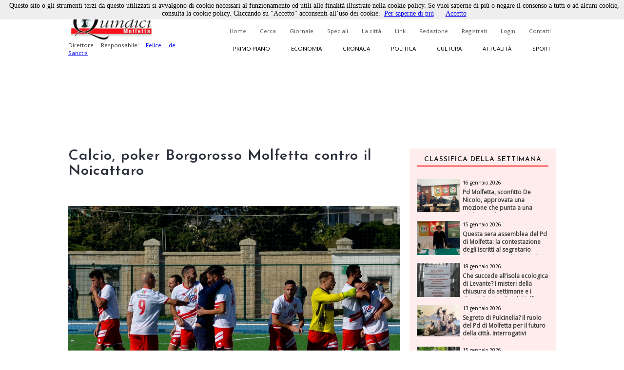

--- FILE ---
content_type: text/html; charset=utf-8
request_url: https://www.quindici-molfetta.it/calcio-poker-borgorosso-molfetta-contro-il-noicattaro_46443.aspx
body_size: 58605
content:


<!DOCTYPE html PUBLIC "-//W3C//DTD XHTML 1.0 Transitional//EN" "https://www.w3.org/TR/xhtml1/DTD/xhtml1-transitional.dtd">

<html xmlns="https://www.w3.org/1999/xhtml">
<head id="Head1"><title>
	Quindici Molfetta - Calcio, poker Borgorosso Molfetta contro il Noicattaro
</title><link title="QuindiciRSS News" href="https://www.quindici-molfetta.it/rss.ashx" rel="alternate" type="application/rss+xml" /><link title="QuindiciRSS News PrimoPiano" href="https://www.quindici-molfetta.it/rss.ashx?Sez=1" rel="alternate" type="application/rss+xml" /><link title="QuindiciRSS News Economia" href="https://www.quindici-molfetta.it/rss.ashx?Sez=2" rel="alternate" type="application/rss+xml" /><link title="QuindiciRSS News Sport" href="https://www.quindici-molfetta.it/rss.ashx?Sez=3" rel="alternate" type="application/rss+xml" /><link title="QuindiciRSS News Cronaca" href="https://www.quindici-molfetta.it/rss.ashx?Sez=4" rel="alternate" type="application/rss+xml" /><link title="QuindiciRSS News Politica" href="https://www.quindici-molfetta.it/rss.ashx?Sez=5" rel="alternate" type="application/rss+xml" /><link title="QuindiciRSS News Cultura" href="https://www.quindici-molfetta.it/rss.ashx?Sez=6" rel="alternate" type="application/rss+xml" /><link title="QuindiciRSS News Attualita" href="https://www.quindici-molfetta.it/rss.ashx?Sez=7" rel="alternate" type="application/rss+xml" /><meta property="og:title" content="Calcio, poker Borgorosso Molfetta contro il Noicattaro"/><meta property="og:image" content="https://www.quindici-molfetta.it/Img/News/borgorosso%2011.11.19.jpeg"/><meta property="og:description" content="Quello che gli altri non dicono"/><meta name="Description" content="Calcio, poker Borgorosso Molfetta contro il Noicattaro" /><meta name="keywords" content="Calcio, poker Borgorosso Molfetta contro il Noicattaro" /><meta name="viewport" content="width=device-width, user-scalable=yes" /><link rel="stylesheet" type="text/css" href="App_Themes/Strutture.css" /><link rel="stylesheet" type="text/css" href="App_Themes/News.css" /><link rel="stylesheet" type="text/css" href="App_Themes/Stili.css" /><link type="text/css" rel="stylesheet" href="App_Themes/Responsive.css" /><link href="https://fonts.googleapis.com/css?family=Open+Sans" rel="stylesheet" type="text/css" /><link href="https://fonts.googleapis.com/css?family=Josefin+Sans:400,600,400italic" rel="stylesheet" type="text/css" /><link href="https://fonts.googleapis.com/css?family=Merriweather" rel="stylesheet" type="text/css" /><link rel="shortcut icon" type="image/x-icon" href="Img/Logo.ico" />   
    
   
   <script src="Script/smoothscroll.js" type="text/javascript"></script>

   
   <script type="text/javascript" src="https://ajax.googleapis.com/ajax/libs/jquery/1.4.0/jquery.min.js">
   </script>

   
   <script type="text/javascript" src="https://ajax.microsoft.com/ajax/jquery/jquery-1.4.min.js">
   </script>
    
   
   <script type="text/javascript">
      $(document).ready(function () {
         $('a.Top_Menu_Cat_EC').click(function () {
            // $('body').fadeOut('slow');
            $pag = $(this).attr('href');
            $('body').fadeOut(600);
            // $('body').fadeOut('slow');
            setTimeout('goLink("' + $pag + '")', 700);
            return false;
         });
      })
      function goLink($pag) {location.href = $pag;}
   </script>

   
   
      
   
   <script type="text/javascript">
      $(document).ready(function () {
         $(window).scroll(function () {
            if ($(this).scrollTop() > 500) {
               $('.scrollup').fadeIn();
            } else {
               $('.scrollup').fadeOut();
            }
         });

         $('.scrollup').click(function () {
            $("html, body").animate({
               scrollTop: 0
            }, 800);
            return false;
         });
      });
   </script>  

   
   <script type='text/javascript' src='https://ads.pcplanetonline.it/www/delivery/spcjs.php?id=1&amp;block=1'></script>

   
   <script async src="https://www.googletagmanager.com/gtag/js?id=G-SER9P9HGQJ"></script>
   <script>
      window.dataLayer = window.dataLayer || [];
      function gtag() { dataLayer.push(arguments); }
      gtag('js', new Date());

      gtag('config', 'G-SER9P9HGQJ');
   </script>
<meta property="og:title" content="Calcio, poker Borgorosso Molfetta contro il Noicattaro" /><meta property="og:description" content="Calcio, poker Borgorosso Molfetta contro il Noicattaro" /><meta property="og:type" content="article" /><meta property="og:image" content="https://www.quindici-molfetta.it/Img/News/borgorosso%2011.11.19.jpeg" /><meta property="og:url" content="https://www.quindici-molfetta.it/calcio-poker-borgorosso-molfetta-contro-il-noicattaro_46443.aspx" /></head>
<body class="Body">
     
   <script type="text/javascript" src="Cookies/cookiechoices.js"></script>
   <script type="text/javascript">
      document.addEventListener('DOMContentLoaded', function (event) {
      cookieChoices.showCookieConsentBar('Questo sito o gli strumenti terzi da questo utilizzati si avvalgono di cookie necessari al funzionamento ed utili alle finalità illustrate nella cookie policy. Se vuoi saperne di più o negare il consenso a tutti o ad alcuni cookie, consulta la cookie policy. Cliccando su "Accetto" acconsenti all’uso dei cookie.',
      'Accetto', 'Per saperne di più', 'https://www.quindici-molfetta.it/cookies.aspx');
      });
   </script>

   
   <a href="#" class="scrollup">Scroll</a>
    
   <form method="post" action="./News-Dett.aspx?Id_News=46443" onsubmit="javascript:return WebForm_OnSubmit();" id="form">
<div class="aspNetHidden">
<input type="hidden" name="__EVENTTARGET" id="__EVENTTARGET" value="" />
<input type="hidden" name="__EVENTARGUMENT" id="__EVENTARGUMENT" value="" />
<input type="hidden" name="__VIEWSTATE" id="__VIEWSTATE" value="/[base64]" />
</div>

<script type="text/javascript">
//<![CDATA[
var theForm = document.forms['form'];
if (!theForm) {
    theForm = document.form;
}
function __doPostBack(eventTarget, eventArgument) {
    if (!theForm.onsubmit || (theForm.onsubmit() != false)) {
        theForm.__EVENTTARGET.value = eventTarget;
        theForm.__EVENTARGUMENT.value = eventArgument;
        theForm.submit();
    }
}
//]]>
</script>


<script src="/WebResource.axd?d=sZH1FNyfpNrSGrrsjC4hxM5nj_n86Lr4HTSfKR7vWKng8SVxIjYnN5qDLNfERj0fqLsu6jF244zukL1t35NQvbj1ks-6x3BGXYBIgbwevyo1&amp;t=638563343773552689" type="text/javascript"></script>


<script src="/ScriptResource.axd?d=iI5gXyA0VWWCcTceEDgFGLbyxxieHhv2SLL4qjzwsq5fk4VsQblMRM4FtjcTs4BstroHQB2-JaOyn01hZD0eTCZ_IX07ENGADuLnYNyz8B1-lcG6d6hbiREIIyLwmpZQtsgz3JKobv4qpFIrZ6yYSPBTUt5e6TM2tSIIYrqNmAs1&amp;t=7266186d" type="text/javascript"></script>
<script src="/ScriptResource.axd?d=CJ6YVsX8qBwGIhevaNicpdkolkHLBQI952-FTGRTQHyDGOfhHe9ylwTkwl6pJ4msoqzfuSwc35FZ941ajauxfOpENusf2w9G4KI1sihIQXGQSrErNvyr5DobV8-aUDptuN3np0IsJA2uITlLlWKblqw5b4m5GliMjDn11zCiomM1&amp;t=ffffffffc820c398" type="text/javascript"></script>
<script src="/ScriptResource.axd?d=dCKHEv-OavK38bE4Gwj7anE230mM_QTt_vmw7_XTtnCKYNyajj17yj-DqGdgZescgDp3DznWNCyrM4YuuXPwI0IN7J72o01fkc7lH8v2qZMs5uDRAdMAddn9EVeLCiduDC_gsrogqkJN91U99EnF3ykhERHyNrnfY34eCRCR5LgHxFT8lFr0yHo4VwPt95Tc0&amp;t=ffffffffc820c398" type="text/javascript"></script>
<script type="text/javascript">
//<![CDATA[
function WebForm_OnSubmit() {
if (typeof(ValidatorOnSubmit) == "function" && ValidatorOnSubmit() == false) return false;
return true;
}
//]]>
</script>

<div class="aspNetHidden">

	<input type="hidden" name="__VIEWSTATEGENERATOR" id="__VIEWSTATEGENERATOR" value="7B460D4C" />
	<input type="hidden" name="__EVENTVALIDATION" id="__EVENTVALIDATION" value="/wEdABJGDco16R3sdxhvXUDIW+4Ggz714e1FkzxXfmXqgKqyKRp27H5MnXjaS3EP6vbk6N8vz0gL8cmyBu9Bou5TEqNhPZMeQbe5E9GhDmbRpBZCDCDnWcal/FnBoLdrdiujlVSHwlBhlFYPWMrUdV9BWoqdoJT616rafuOXG/rgNt8614BIBZKnc8/hSOOwXbCyp+jeGxBUdkAiS7XxekHvKRGmL3pz8Q7P+H/[base64]" />
</div>
      <script type="text/javascript">
//<![CDATA[
Sys.WebForms.PageRequestManager._initialize('ctl00$ScriptManager1', 'form', ['tctl00$UPMenuResponsive','UPMenuResponsive','tctl00$CPHCorpo$UPCommenti','CPHCorpo_UPCommenti','tctl00$UPBanner','UPBanner'], [], ['ctl00$Responsive_ImgMenu','Responsive_ImgMenu'], 90, 'ctl00');
//]]>
</script>


      
      <a name="top"></a> 

      
      

      
      <div id="DivLogin" class="Login_Div_Tot">
         <!-- Chiudi -->
         <a id="LBChiudi" class="Login_Chiudi" href="javascript:__doPostBack(&#39;ctl00$LBChiudi&#39;,&#39;&#39;)">X</a>
         <!-- Titolo -->
         <div class="Login_Titolo_Div">
            <span id="lblTitoloLogin" class="Login_Titolo_Font">Effettua il Login</span>
         </div><!-- Fine --> 
         <!-- Email --> 
         <div id="DivEmail" class="Login_Div">
            <input name="ctl00$txtEmail" type="text" value="username" id="txtEmail" class="TextBox" onclick="this.value=&#39;&#39; ;" onfocus="value=&#39;&#39;;" />
         </div><!-- Fine -->
         <!-- Password --> 
         <div id="DivPassword" class="Login_Div">
            <input name="ctl00$txtPassword" type="text" value="password" id="txtPassword" class="TextBox" onfocus="type=&#39;password&#39;; value=&#39;&#39;;" />
         </div><!-- Fine -->
         <!-- Login Cmd --> 
         <div id="DivLoginCmd" class="Login_Div">
            <div class="Login_Div" style="margin:0.2em;">
               
            </div>
            <div class="Div" style="text-align:center; margin-bottom:0;">
               <input type="submit" name="ctl00$cmdLogin" value="Login" id="cmdLogin" class="Button" style="float:none;" />
            </div>
         </div><!-- Fine -->
         <!-- Password Persa -->
         <a id="HLPasswPersa" class="Font" href="Recupero-Password.aspx" style="text-decoration:underline;">Recupero Password</a>
      </div><!-- Fine Login -->
      
      
      

      
      

      
      <div id="DivMain" class="Main"> 
         
         <div id="DivTopTot" class="Top">   
            
            <div id="DivBanner1Full" class="Top_Banner1_Div" style="display:none;">
               
               <div id="DivBannerSX" class="Top_Banner1" style="padding:0px 0px; z-index:100; width:480px; height:120px;">
                  <script type='text/javascript'><!--                     // <![CDATA[
                     OA_show(1);
                  // ]]> --></script><noscript><a target='_blank' href='http://ads.pcplanetonline.it/www/delivery/ck.php?n=0a1c912'><img border='0' alt='' src='http://ads.pcplanetonline.it/www/delivery/avw.php?zoneid=1&amp;n=0a1c912' /></a></noscript>
               </div><!-- Fine -->
                  
               
               <div id="DivBannerDX" class="Top_Banner1_2" style="padding:0px 0px; z-index:100; width:480px; height:120px;">                  
                  
               </div><!-- Fine -->
            </div><!-- Fine Banner 1 FULL (480px * 120px) -->              

            
            <div id="ResponsiveDivBannerSX" class="Responsive_Top_Banner1_Div">
               
               <div id="Responsive_DivBannerSX" class="Div" style="z-index:100;">
                  <!-- Revive Adserver Tag Javascript - Generated with Revive Adserver v5.3.1 -->
                  <script type='text/javascript'><!--         //<![CDATA[
                     var m3_u = (location.protocol == 'https:' ? 'https://ads.pcplanetonline.it/www/delivery/ajs.php' : 'http://ads.pcplanetonline.it/www/delivery/ajs.php');
                     var m3_r = Math.floor(Math.random() * 99999999999);
                     if (!document.MAX_used) document.MAX_used = ',';
                     document.write("<scr" + "ipt type='text/javascript' src='" + m3_u);
                     document.write("?zoneid=3&amp;block=1");
                     document.write('&amp;cb=' + m3_r);
                     if (document.MAX_used != ',') document.write("&amp;exclude=" + document.MAX_used);
                     document.write(document.charset ? '&amp;charset=' + document.charset : (document.characterSet ? '&amp;charset=' + document.characterSet : ''));
                     document.write("&amp;loc=" + escape(window.location));
                     if (document.referrer) document.write("&amp;referer=" + escape(document.referrer));
                     if (document.context) document.write("&context=" + escape(document.context));
                     document.write("'><\/scr" + "ipt>");
                  //]]>--></script>
                  <noscript>
                     <a href='http://ads.pcplanetonline.it/www/delivery/ck.php?n=a992fc2b&amp;cb=INSERT_RANDOM_NUMBER_HERE' target='_blank'>
                        <img src='http://ads.pcplanetonline.it/www/delivery/avw.php?zoneid=3&amp;cb=INSERT_RANDOM_NUMBER_HERE&amp;n=a992fc2b' border='0' alt='' />
                     </a>
                  </noscript>
               </div><!-- Fine -->               
            </div><!-- Fine Banner 1 RESPONSIVE (480px * 120px) -->              
           
            
            <div id="DivTop" class="Top_Div"> 
               <div id="DivLogo" class="Top_Logo_Div">
                  <a href="Default.aspx">
                     <img alt="Logo" src="Img/LogoVentilatore.jpg" style="border:0px; height:71px;"/><br />
                  </a>
                  <span id="lblDirettore" class="Font" style="width:220px; font-size:0.72em; float:left;">Direttore Responsabile: 
                     <a target="_blank" style="" href="http://www.felicedesanctis.it/">Felice de Sanctis</a>
                  </span>
               </div><!-- Fine -->

               
               <!-- Fine -->

               
               <div id="DivMenuStd" class="Top_Menu_HL_Div">
                  
                  <a id="HLHome" class="Top_Menu_HL" href="Default.aspx">Home</a>
                  
                  <a id="HLCerca" class="Top_Menu_HL" href="Cerca.aspx">Cerca</a>
                  
                  <a id="HLGiornale" class="Top_Menu_HL" href="Giornale.aspx?data=122024">Giornale</a>
                  
                  <a id="HLSpeciali" class="Top_Menu_HL" href="Speciali.aspx">Speciali</a>
                  
                  <a id="HLCitta" class="Top_Menu_HL" href="citta.aspx">La città</a>
                  
                  <a id="HLLink" class="Top_Menu_HL" href="Link.aspx">Link</a>
                  
                  <a id="HLRedazione" class="Top_Menu_HL" href="Redazione.aspx">Redazione</a>
                  
                  <a id="LBRegistrati" class="Top_Menu_HL" href="Registrati.aspx">Registrati</a>
                  
                  <a id="LBLogin" class="Top_Menu_HL" href="javascript:__doPostBack(&#39;ctl00$LBLogin&#39;,&#39;&#39;)">Login</a>
                  
                  <a id="HLContatti" class="Top_Menu_HL" href="Contatti.aspx" style="margin-right:0;">Contatti</a>
               </div><!-- Fine Menù Standard -->

                 
               <div id="DivMenuCat" class="Top_Menu_Cat_Div">
                  
                  <a id="HLPP" class="Top_Menu_Cat_PP" href="Default.aspx?Id_Sezione=1">Primo piano</a>
                  
                  <a id="HLEconomia" class="Top_Menu_Cat_EC" href="Default.aspx?Id_Sezione=2">Economia</a>
                  
                  <a id="HLCronaca" class="Top_Menu_Cat_CR" href="Default.aspx?Id_Sezione=4">Cronaca</a>
                  
                  <a id="HLPolitica" class="Top_Menu_Cat_PO" href="Default.aspx?Id_Sezione=5">Politica</a>
                  
                  <a id="HLCultura" class="Top_Menu_Cat_CU" href="Default.aspx?Id_Sezione=6">Cultura</a>
                  
                  <a id="HLAttualità" class="Top_Menu_Cat_AT" href="Default.aspx?Id_Sezione=7">Attualità</a>
                  
                  <a id="HLSport" class="Top_Menu_Cat_SP" href="Default.aspx?Id_Sezione=3" style="margin-right:0px;">Sport</a>
               </div><!-- Fine -->

               <div id="UPMenuResponsive">
	
                     
                     <div id="Div_Responsive_Menu_Totale" class="Responsive_Top_Menu_Div">
                        <!-- Img Menù --> 
                        <input type="image" name="ctl00$Responsive_ImgMenu" id="Responsive_ImgMenu" class="Responsive_Top_Menu_Img" src="Img/Menu_Responsive.png" />
                        <!-- Img Categorie Responsive -->
                        
                        <!-- Logo -->
                        <input type="image" name="ctl00$Responsive_ImgLogo" id="Responsive_ImgLogo" class="Responsive_Logo" src="Img/Logo.png" />
                     </div><!-- Fine Menu -->
                     
                     

                     
                     <!-- Fine Menù Categorie -->

                     
                     <!-- Fine Menù -->
                  
</div>
            </div><!-- Fine (Logo + Menu + Login) -->

            
            <div id="DivBanner2Full" class="Top_Banner2_Div">
               
               <div class="Top_Banner2_1" style="margin-right:40px;">
                  <!-- Banner Google -->
                  

                  <script type='text/javascript'><!--                     // <![CDATA[
                     OA_show(2);
                  // ]]> --></script><noscript><a target='_blank' href='http://ads.pcplanetonline.it/www/delivery/ck.php?n=617b8a7'><img border='0' alt='' src='http://ads.pcplanetonline.it/www/delivery/avw.php?zoneid=2&amp;n=617b8a7' /></a></noscript>
               </div><!-- Fine -->            
            
               
               <div id="DivBanner2_2" class="Top_Banner2_2" style="width:480px; height:120px;">
                  <script type='text/javascript'><!--                     // <![CDATA[
                     OA_show(4);
                  // ]]> --></script><noscript><a target='_blank' href='http://ads.pcplanetonline.it/www/delivery/ck.php?n=ad58fc6'><img border='0' alt='' src='http://ads.pcplanetonline.it/www/delivery/avw.php?zoneid=4&amp;n=ad58fc6' /></a></noscript>
               </div><!-- Fine Secondo Banner -->
            </div><!-- Fine Banner 2 Livello -->
            
            
            <!-- Script -->
            <div class="Div">
               <div id="fb-root"></div>
               <script type="text/javascript">
                  (function (d, s, id) {
                     var js, fjs = d.getElementsByTagName(s)[0];
                     if (d.getElementById(id)) return;
                     js = d.createElement(s); js.id = id;
                     js.src = "//connect.facebook.net/it_IT/sdk.js#xfbml=1&version=v2.9";
                     fjs.parentNode.insertBefore(js, fjs);
                  } (document, 'script', 'facebook-jssdk'));
               </script>
               <!-- "Mi Piace" Facebook --> 
               <div id="fblike" class="Fb-Like" style="width:100%;" data-href="https://www.facebook.com/Quindici.Molfetta/" data-width="1000" data-layout="standard" data-action="like" data-size="small" data-show-faces="true" data-share="true"></div>
            </div><!-- Fine Script -->
         </div><!-- Fine Top -->
            
         
         <div id="DivCorpo" class="Corpo">
            
            <div id="DivContent" class="ContentPlaceHolder">
               
   <script data-ad-client="ca-pub-3060215819482095" async src="http://pagead2.googlesyndication.com/pagead/js/adsbygoogle.js"></script>
   
   <link rel="preload" href="https://cdn.shareaholic.net/assets/pub/shareaholic.js" as="script" />
   <meta name="shareaholic:site_id" content="8b360604a3503807da7c6652bcf91e23" />
   <script data-cfasync="false" async src="https://cdn.shareaholic.net/assets/pub/shareaholic.js"></script>
   <!-- END SHAREAHOLIC CODE -->

      
   <span id="CPHCorpo_lblTitolo" class="Titolo">Calcio, poker Borgorosso Molfetta contro il Noicattaro</span>

   
   
    
   
   <div id="CPHCorpo_DivCondividi" class="Div">
      <!-- Go to www.addthis.com/dashboard to customize your tools --> 
      <script type="text/javascript" src="//s7.addthis.com/js/300/addthis_widget.js#pubid=ra-6179303eddbef8a9"></script>
      <!-- Go to www.addthis.com/dashboard to customize your tools -->
      <div class="addthis_inline_share_toolbox"></div>
   </div>

   
   
   
   
   <div id="CPHCorpo_DivNews" class="News_Dett_Div">
      <!-- Immagine + Didascalia -->
      <div id="CPHCorpo_News_Img_Div" class="News_Dett_Img_Div">
         <img id="CPHCorpo_Immagine" class="News_Dett_Img" src="Img/news/borgorosso%2011.11.19.jpeg" style="" />
         <!-- Youtube -->
         
         <!-- Facebook -->
         <!-- Fine Facebook -->
         
      </div><!-- Fine -->
      <!-- Data -->
      <div id="CPHCorpo_DivData" class="Div" style="text-align:right;">
         <span id="CPHCorpo_lblData" class="Font" style="font-size:12px; font-weight:bold;">11 novembre 2019<p></p></span>
      </div>
      <!-- Testo -->
      <div id="CPHCorpo_DivArticolo" class="News_Dett_Testo"> 
         <span id="CPHCorpo_lblTesto" class="Font" style="font-size:15px; float:left; text-align:left; line-height:150%;">&nbsp;<strong>MOLFETTA</strong> - Terza vittoria casalinga consecutiva per il Borgorosso Molfetta che batte al Paolo Poli il Noicattaro Calcio con un netto 4-0. Decidono la sfida le reti di Cubaj, Bruno Sallustio (2) e Ferrieri.</p>
Padroni di casa subito pericolosi al 7&rsquo; con Monopoli che riceve palla su un corner di Campanale e colpisce il palo. Questa occasione &egrave; solo il preludio per il gol che sblocca la partita: al 9&rsquo; &egrave; Cubaj a regalare la prima rete di giornata con una bella rete su calcio di punizione. Il raddoppio potrebbe arrivare gi&agrave; al 13&rsquo; con uno scambio Paparella-Cubaj che manda al tiro il numero 10: questa volta l&rsquo;estremo difensore avversario Ventrella para.</p>
Biancorossi dominanti e avanti 2-0 gi&agrave; al 20&rsquo; con Bruno Sallustio che sfrutta l&rsquo;uscita errata del portiere del Noicattaro per siglare la rete del raddoppio. La terza rete dei molfettesi potrebbe arrivare gi&agrave; al 32&rsquo; sempre con Cubaj ma il suo tiro indirizzato all&rsquo;incrocio dei pali viene respinto in corner da Ventrella con un autentico miracolo. La squadra di Carlucci macina occasioni da gol e al 33&rsquo; &egrave; Marco Sallustio a sfiorare il tris con un tiro al volo che termine di poco a lato. Si fa al riposo con il risultato di 2-0.</p>
Nella ripresa non cambia il copione della partita e anzi al 47&rsquo; arriva una buona chance con Cubaj lanciato in profondit&agrave; da Paparella. Sul corner successivo &egrave; Bruno Sallustio a siglare il 3-0 e la sua doppietta personale dopo un&rsquo;ottima sponda di Monopoli. Al 58&rsquo; &egrave; sempre protagonista Bruno Sallustio: il suo tiro viene deviato con una mano da Renna che, gi&agrave; ammonito, finisce anzitempo la partita con il secondo giallo. Calcio di rigore per il Borgorosso ma Paparella si fa respingere il tiro da Ventrella. I padroni di casa non perdono fiducia e continuano ad attaccare alla ricerca della quarta rete. Al 63&rsquo; triangolo tra Sallustio B. e Grosso con conseguente tiro di poco alto.</p>
Nell&rsquo;ultima parte di match girandola di cambi per entrambe le squadre ma poco cambia nell&rsquo;andamento della sfida. Al 77&rsquo; primo squillo degli ospiti con un tiro di Guglielmi che esce di poco. Cinque minuti dopo ecco il poker del Borgorosso con una bella discesa di Lopez sulla destra: palla al centro e Ferrieri sigla il 4-0. Ultima azione degna di nota della partita &egrave; la traversa del Noicattaro con Vischi al 90&rsquo;. Finisce 4-0 per il Borgorosso tra gli applausi del pubblico di casa che pu&ograve; sorridere anche per questa domenica.</p>
<strong>IL TABELLINO</strong></p>
<strong>BORGOROSSO MOLFETTA-NOICATTARO CALCIO 4-0<br /> </strong>Marcatori: 9&rsquo; Cubaj, 20&rsquo; Sallustio B., 48&rsquo; Sallustio B., 82&rsquo; Ferrieri<br /> Ammonizioni: Catalano (N), Amodio (N), Ferrieri (B), Loseto (N)<br /> Espulsioni: Renna (N) per doppia ammonizione.</p></span>
      </div>      
      <!-- Autore -->
      <!-- Fine Autore --> 
   </div><!-- Fine News -->
    
   
   
    
   <link href="LightBox/dist/css/lightgallery.css" rel="stylesheet"/>
        
   <script src="https://ajax.googleapis.com/ajax/libs/jquery/1.11.2/jquery.min.js"></script>

   <script src="https://cdn.jsdelivr.net/picturefill/2.3.1/picturefill.min.js"></script>
   <script src="LightBox/demo/js/lightgallery.js"></script>
   <script src="LightBox/demo/js/lg-fullscreen.js"></script>
   <script src="LightBox/demo/js/lg-thumbnail.js"></script>
   <script src="LightBox/demo/js/lg-video.js"></script>
   <script src="LightBox/demo/js/lg-autoplay.js"></script>
   <script src="LightBox/demo/js/lg-zoom.js"></script>
   <script src="LightBox/demo/js/lg-hash.js"></script>
   <script src="LightBox/demo/js/lg-pager.js"></script>
   <script src="LightBox/lib/jquery.mousewheel.min.js"></script>
   
   
   <link rel="stylesheet" href="LightBox/CSS/LightBox.css" type="text/css" media="screen" />
   
   
   <script type="text/javascript">
      $(document).ready(function () {
         $('#lightgallery').lightGallery();
      });
   </script>

   
   <!-- Fine -->
      
   
   
   <script type="text/javascript">
      $('#DivVideoGallery').lightGallery();

      $('#video-player-param').lightGallery({
         youtubePlayerParams: {
            modestbranding: 1,
            showinfo: 0,
            rel: 0,
            controls: 0
         },
         vimeoPlayerParams: {
            byline: 0,
            portrait: 0,
            color: 'A90707'
         }
      }); 

      $('#video-thumbnails').lightGallery({
         loadYoutubeThumbnail: true,
         youtubeThumbSize: 'default',
         loadVimeoThumbnail: true,
         vimeoThumbSize: 'thumbnail_medium',
      }); 
   </script>

          
   <div id="CPHCorpo_DivBanner" class="Div">
      <script data-ad-client="ca-pub-3060215819482095" async src="https://pagead2.googlesyndication.com/pagead/js/adsbygoogle.js"></script>
      <script async src="//pagead2.googlesyndication.com/pagead/js/adsbygoogle.js"></script>
      <ins class="adsbygoogle" style="display:block; text-align:center;" data-ad-format="fluid" data-ad-layout="in-article" data-ad-client="ca-pub-3060215819482095" data-ad-slot="5792659418"></ins>
      <script>
         (adsbygoogle = window.adsbygoogle || []).push({});
      </script> 
   </div><!-- Fine Google Banner --> 
   
   
   <div id="CPHCorpo_UPCommenti">
	          
         
         <div id="CPHCorpo_DivCommenta" class="Commenti_Utente_Div">  
            
                         
            
            <div id="CPHCorpo_DivNominativo" class="Div">
               <span id="CPHCorpo_Label3" class="Font">Nominativo</span>
               <span id="CPHCorpo_RFVNom" class="RFV" style="visibility:hidden;">Obbligatorio</span><br />
               <input name="ctl00$CPHCorpo$txtNominativo" type="text" id="CPHCorpo_txtNominativo" class="TextBox" />
            </div><!-- Fine -->
            
            <div id="CPHCorpo_DivEmail" class="Div" style="margin:10px 0px;">
               <span id="CPHCorpo_lblEmail" class="Font">Email</span>
               <span id="CPHCorpo_RFVEmail" class="RFV" style="visibility:hidden;">Obbligatorio</span><br />
               <input name="ctl00$CPHCorpo$txtEmail" type="text" id="CPHCorpo_txtEmail" class="TextBox" />
            </div><!-- Fine -->
            
            <div id="CPHCorpo_DivCommento" class="Div">
               <span id="CPHCorpo_lblCommento" class="Font">Messaggio</span>
               <span id="CPHCorpo_RFVCommento" class="RFV" style="visibility:hidden;">Obbligatorio</span>
               <textarea name="ctl00$CPHCorpo$txtCommento" rows="2" cols="20" id="CPHCorpo_txtCommento" class="TextBox" style="height:100px; font-size:12px;">
</textarea>
            </div><!-- Fine -->
            
            
            
            
            <div id="CPHCorpo_DivCaptcha" class="Commenti_Invia_C_Div">    
               

               <input type="submit" name="ctl00$CPHCorpo$cmdCommenta" value="Commenta" onclick="javascript:WebForm_DoPostBackWithOptions(new WebForm_PostBackOptions(&quot;ctl00$CPHCorpo$cmdCommenta&quot;, &quot;&quot;, true, &quot;Commento&quot;, &quot;&quot;, false, false))" id="CPHCorpo_cmdCommenta" class="Button" style="float:right;" />
            </div><!-- Fine -->
            
            
            <div id="CPHCorpo_DivPremessa" class="Div">
               <span id="CPHCorpo_lblPremessa" class="Font">Non verranno pubblicati commenti che: </span>
               <span id="CPHCorpo_Label2" class="Font">
                  <ul>
                     <li>Contengono offese di qualunque tipo</li>
                     <li>Sono contrari alle norme imperative dell’ordine pubblico e del buon costume</li>
                     <li>Contengono affermazioni non provate e/o non provabili e pertanto inattendibili</li>
                     <li>Contengono messaggi non pertinenti all’articolo al quale si riferiscono</li>
                     <li>Contengono messaggi pubblicitari</li>
                  </ul>
               </span>
            </div><!-- Fine premessa -->
         </div><!-- Fine Commenta la Notizia -->
         <a name="scrcommento"></a>  
         <a id="CPHCorpo_ScrollUp" href="#scrcommento" style="font-size:0px;">""</a>

         
         <!-- Fine -->
      
</div>

            </div><!-- Fine Content -->  
            
            
            <div id="UPBanner">
	
                  
                  
                  
                  <!-- Fine Banner Pubblicitari -->
               
</div>
            
            
            <div id="DivLateraleDX" class="LateraleDX" style="">
               
               <!-- Fine Num. Precedenti -->
               
               
               <div id="DivNewsMedie" class="Div">   
                  <div id="News_List_Sett_DivNewsLette" class="News_Lette_Div">
      <!-- Titolo -->
      <div class="Div">
         <span id="News_List_Sett_lblTitoloNewsSett" class="News_Lette_Int_Font">Classifica della settimana</span>
      </div>

      
      <div class="Div">
         <span id="News_List_Sett_DTLNews" class="Griglia"><span>
               
               <div class="Div"> 
                  
                  <div class="News_Lette_Img_Div">
                     <input type="image" name="ctl00$News_List_Sett$DTLNews$ctl00$Immagine" id="News_List_Sett_DTLNews_Immagine_0" class="News_Lette_Img" src="Img/News/616297208_1322473786574571_5522330539716970328_n.jpg" />
                  </div><!-- Fine Img -->
                  
                  <div class="News_Lette_Div_DX">
                     <!-- Intestazione + Sezione -->
                     <a id="News_List_Sett_DTLNews_HLIntestazione_0" class="News_Lette_DataCat" href="pd-molfetta-sconfitto-de-nicolo-approvata-una-mozione-che-punta-a-una-coalizione-di-centrosinistra-lasciando_60836.aspx">16 gennaio 2026</a>
                     <a id="News_List_Sett_DTLNews_HLSezione_0" class="News_Lette_Sezione" href="pd-molfetta-sconfitto-de-nicolo-approvata-una-mozione-che-punta-a-una-coalizione-di-centrosinistra-lasciando_60836.aspx" style="background-color:#ff0000;color:white;">Politica</a>
                     <!-- Titolo -->
                     <a id="News_List_Sett_DTLNews_HLTitolo_0" class="News_Lette_Titolo" href="pd-molfetta-sconfitto-de-nicolo-approvata-una-mozione-che-punta-a-una-coalizione-di-centrosinistra-lasciando_60836.aspx">Pd Molfetta, sconfitto De Nicolo, approvata una mozione che punta a una coalizione di centrosinistra, lasciando fuori i trasformisti</a>
                  </div><!-- Fine Div -->
               </div><!-- Fine News -->         
            </span><br /><span>
               
               <div class="Div"> 
                  
                  <div class="News_Lette_Img_Div">
                     <input type="image" name="ctl00$News_List_Sett$DTLNews$ctl01$Immagine" id="News_List_Sett_DTLNews_Immagine_1" class="News_Lette_Img" src="Img/News/Alberto%20DAmato%20segretario%20Pd.jpg" />
                  </div><!-- Fine Img -->
                  
                  <div class="News_Lette_Div_DX">
                     <!-- Intestazione + Sezione -->
                     <a id="News_List_Sett_DTLNews_HLIntestazione_1" class="News_Lette_DataCat" href="questa-sera-assemblea-del-pd-di-molfetta-la-contestazione-degli-iscritti-al-segretario-d-amato-che-rischia-la_60828.aspx">15 gennaio 2026</a>
                     <a id="News_List_Sett_DTLNews_HLSezione_1" class="News_Lette_Sezione" href="questa-sera-assemblea-del-pd-di-molfetta-la-contestazione-degli-iscritti-al-segretario-d-amato-che-rischia-la_60828.aspx" style="background-color:#ff0000;color:white;">Politica</a>
                     <!-- Titolo -->
                     <a id="News_List_Sett_DTLNews_HLTitolo_1" class="News_Lette_Titolo" href="questa-sera-assemblea-del-pd-di-molfetta-la-contestazione-degli-iscritti-al-segretario-d-amato-che-rischia-la_60828.aspx">Questa sera assemblea del Pd di Molfetta: la contestazione degli iscritti al segretario D’Amato, che rischia la sfiducia o le dimissioni, per un presunto accordo con l’ex centrodestra. Un iscritto scrive a “Quindici”</a>
                  </div><!-- Fine Div -->
               </div><!-- Fine News -->         
            </span><br /><span>
               
               <div class="Div"> 
                  
                  <div class="News_Lette_Img_Div">
                     <input type="image" name="ctl00$News_List_Sett$DTLNews$ctl02$Immagine" id="News_List_Sett_DTLNews_Immagine_2" class="News_Lette_Img" src="Img/News/isola%20ecologica%20levante%20%20chiusa%20(2).jpg" />
                  </div><!-- Fine Img -->
                  
                  <div class="News_Lette_Div_DX">
                     <!-- Intestazione + Sezione -->
                     <a id="News_List_Sett_DTLNews_HLIntestazione_2" class="News_Lette_DataCat" href="che-succede-all-isola-ecologica-di-levante-i-misteri-della-chiusura-da-settimane-e-i-disagi-dei-cittadini-di_60846.aspx">18 gennaio 2026</a>
                     <a id="News_List_Sett_DTLNews_HLSezione_2" class="News_Lette_Sezione" href="che-succede-all-isola-ecologica-di-levante-i-misteri-della-chiusura-da-settimane-e-i-disagi-dei-cittadini-di_60846.aspx" style="background-color:#00baff;">Attualità</a>
                     <!-- Titolo -->
                     <a id="News_List_Sett_DTLNews_HLTitolo_2" class="News_Lette_Titolo" href="che-succede-all-isola-ecologica-di-levante-i-misteri-della-chiusura-da-settimane-e-i-disagi-dei-cittadini-di_60846.aspx">Che succede all’isola ecologica di Levante? I misteri della chiusura da settimane e i disagi dei cittadini di Molfetta. Un lettore scrive a “Quindici”. Cosa dicono l’Asm e il commissario Gradone</a>
                  </div><!-- Fine Div -->
               </div><!-- Fine News -->         
            </span><br /><span>
               
               <div class="Div"> 
                  
                  <div class="News_Lette_Img_Div">
                     <input type="image" name="ctl00$News_List_Sett$DTLNews$ctl03$Immagine" id="News_List_Sett_DTLNews_Immagine_3" class="News_Lette_Img" src="Img/News/pulcinella-mangia-spaghetti.jpg" />
                  </div><!-- Fine Img -->
                  
                  <div class="News_Lette_Div_DX">
                     <!-- Intestazione + Sezione -->
                     <a id="News_List_Sett_DTLNews_HLIntestazione_3" class="News_Lette_DataCat" href="segreto-di-pulcinella-il-ruolo-del-pd-di-molfetta-per-il-futuro-della-citta-interrogativi-inquietanti_60821.aspx">13 gennaio 2026</a>
                     <a id="News_List_Sett_DTLNews_HLSezione_3" class="News_Lette_Sezione" href="segreto-di-pulcinella-il-ruolo-del-pd-di-molfetta-per-il-futuro-della-citta-interrogativi-inquietanti_60821.aspx" style="background-color:#ffea00;">Primo Piano</a>
                     <!-- Titolo -->
                     <a id="News_List_Sett_DTLNews_HLTitolo_3" class="News_Lette_Titolo" href="segreto-di-pulcinella-il-ruolo-del-pd-di-molfetta-per-il-futuro-della-citta-interrogativi-inquietanti_60821.aspx">Segreto di Pulcinella? Il ruolo del Pd di Molfetta per il futuro della città. Interrogativi inquietanti</a>
                  </div><!-- Fine Div -->
               </div><!-- Fine News -->         
            </span><br /><span>
               
               <div class="Div"> 
                  
                  <div class="News_Lette_Img_Div">
                     <input type="image" name="ctl00$News_List_Sett$DTLNews$ctl04$Immagine" id="News_List_Sett_DTLNews_Immagine_4" class="News_Lette_Img" src="Img/News/tommaso%20minervini%20addolorato.jpg" />
                  </div><!-- Fine Img -->
                  
                  <div class="News_Lette_Div_DX">
                     <!-- Intestazione + Sezione -->
                     <a id="News_List_Sett_DTLNews_HLIntestazione_4" class="News_Lette_DataCat" href="la-cassazione-l-ex-sindaco-minervini-non-andava-arrestato-nessuna-asoluzione-restano-in-piedi-le-accuse-che_60832.aspx">15 gennaio 2026</a>
                     <a id="News_List_Sett_DTLNews_HLSezione_4" class="News_Lette_Sezione" href="la-cassazione-l-ex-sindaco-minervini-non-andava-arrestato-nessuna-asoluzione-restano-in-piedi-le-accuse-che_60832.aspx" style="background-color:#ffb400;">Cronaca</a>
                     <!-- Titolo -->
                     <a id="News_List_Sett_DTLNews_HLTitolo_4" class="News_Lette_Titolo" href="la-cassazione-l-ex-sindaco-minervini-non-andava-arrestato-nessuna-asoluzione-restano-in-piedi-le-accuse-che_60832.aspx">La Cassazione: l’ex sindaco Minervini non andava arrestato. Nessuna asoluzione, restano in piedi le accuse che andranno verificate in giudizio</a>
                  </div><!-- Fine Div -->
               </div><!-- Fine News -->         
            </span><br /><span>
               
               <div class="Div"> 
                  
                  <div class="News_Lette_Img_Div">
                     <input type="image" name="ctl00$News_List_Sett$DTLNews$ctl05$Immagine" id="News_List_Sett_DTLNews_Immagine_5" class="News_Lette_Img" src="Img/News/pietro%20amato5.jpg" />
                  </div><!-- Fine Img -->
                  
                  <div class="News_Lette_Div_DX">
                     <!-- Intestazione + Sezione -->
                     <a id="News_List_Sett_DTLNews_HLIntestazione_5" class="News_Lette_DataCat" href="la-scomparsa-di-mons-pietro-amato-di-molfetta-insigne-storico-dell-arte-gia-direttore-dei-musei-storici_60853.aspx">20 gennaio 2026</a>
                     <a id="News_List_Sett_DTLNews_HLSezione_5" class="News_Lette_Sezione" href="la-scomparsa-di-mons-pietro-amato-di-molfetta-insigne-storico-dell-arte-gia-direttore-dei-musei-storici_60853.aspx" style="background-color:#00baff;">Attualità</a>
                     <!-- Titolo -->
                     <a id="News_List_Sett_DTLNews_HLTitolo_5" class="News_Lette_Titolo" href="la-scomparsa-di-mons-pietro-amato-di-molfetta-insigne-storico-dell-arte-gia-direttore-dei-musei-storici_60853.aspx">La scomparsa di mons. Pietro Amato di Molfetta, insigne storico dell’arte, già direttore dei Musei Storici vaticani</a>
                  </div><!-- Fine Div -->
               </div><!-- Fine News -->         
            </span></span>
      </div><!-- Fine Div DataList -->
   </div><!-- Fine News + Lette -->
                  
    
               </div>

               
               <div id="DivBannerLaterali" class="Banner300X300_Div">
                  <!-- Revive Adserver Tag Javascript - Generated with Revive Adserver v5.3.1 -->
                  <script type='text/javascript'><!--   //<![CDATA[
                     var m3_u = (location.protocol == 'https:' ? 'https://ads.pcplanetonline.it/www/delivery/ajs.php' : 'http://ads.pcplanetonline.it/www/delivery/ajs.php');
                     var m3_r = Math.floor(Math.random() * 99999999999);
                     if (!document.MAX_used) document.MAX_used = ',';
                     document.write("<scr" + "ipt type='text/javascript' src='" + m3_u);
                     document.write("?zoneid=5");
                     document.write('&amp;cb=' + m3_r);
                     if (document.MAX_used != ',') document.write("&amp;exclude=" + document.MAX_used);
                     document.write(document.charset ? '&amp;charset=' + document.charset : (document.characterSet ? '&amp;charset=' + document.characterSet : ''));
                     document.write("&amp;loc=" + escape(window.location));
                     if (document.referrer) document.write("&amp;referer=" + escape(document.referrer));
                     if (document.context) document.write("&context=" + escape(document.context));
                     document.write("'><\/scr" + "ipt>");
                  //]]>--></script>
                  <noscript>
                     <a href='http://ads.pcplanetonline.it/www/delivery/ck.php?n=a5468714&amp;cb=INSERT_RANDOM_NUMBER_HERE' target='_blank'>
                        <img src='http://ads.pcplanetonline.it/www/delivery/avw.php?zoneid=5&amp;cb=INSERT_RANDOM_NUMBER_HERE&amp;n=a5468714' border='0' alt=''/>
                     </a>
                  </noscript>                  
               </div><!-- Fine Banner Laterali -->

               
               <div id="DivBanner2" class="Div">     
                  <script async src="//pagead2.googlesyndication.com/pagead/js/adsbygoogle.js"></script>
                  <ins class="adsbygoogle" style="display:block" data-ad-client="ca-pub-3060215819482095" data-ad-slot="4079957224" data-ad-format="auto"></ins>
                  <script>
                     (adsbygoogle = window.adsbygoogle || []).push({});
                  </script> 
               </div><!-- Fine Banner 2 -->
            </div><!-- Fine Laterale -->
         </div><!-- Fine Corpo -->
        
         
         <div id="DivBottom" class="Bottom_Div">
            <!-- Torna su -->
            <div id="DivTornaSu" class="Bottom_Top">
               
            </div>
            <!-- Info -->
            <span id="lblBottom" class="Bottom_Testo">Quindici OnLine - Tutti i diritti riservati. Copyright © 1997 - 2026 <br />Editore Associazione Culturale "Via Piazza" - Viale Pio XI, 11/A5 - 70056 Molfetta (BA) - P.IVA 04710470727 - ISSN 2612-758X</span> 
         </div><!-- Fine Bottom -->
      </div><!-- Fine Main -->        

      
      <div id="DivPowered" class="Powered">
         <span style="color:#000099; font-size:12px;">powered by<a style="color:#000099; border:0;" href="http://www.pcplanetonline.it" target="_blank">
            <span style="color:#0033ff;">PC</span> 
            <span style="color:#006600;">Planet</span></a>
         </span>
      </div><!-- Fine -->
   
<script type="text/javascript">
//<![CDATA[
var Page_Validators =  new Array(document.getElementById("CPHCorpo_RFVNom"), document.getElementById("CPHCorpo_RFVEmail"), document.getElementById("CPHCorpo_RFVCommento"));
//]]>
</script>

<script type="text/javascript">
//<![CDATA[
var CPHCorpo_RFVNom = document.all ? document.all["CPHCorpo_RFVNom"] : document.getElementById("CPHCorpo_RFVNom");
CPHCorpo_RFVNom.controltovalidate = "CPHCorpo_txtNominativo";
CPHCorpo_RFVNom.errormessage = "Obbligatorio";
CPHCorpo_RFVNom.validationGroup = "Commento";
CPHCorpo_RFVNom.evaluationfunction = "RequiredFieldValidatorEvaluateIsValid";
CPHCorpo_RFVNom.initialvalue = "";
var CPHCorpo_RFVEmail = document.all ? document.all["CPHCorpo_RFVEmail"] : document.getElementById("CPHCorpo_RFVEmail");
CPHCorpo_RFVEmail.controltovalidate = "CPHCorpo_txtEmail";
CPHCorpo_RFVEmail.errormessage = "Obbligatorio";
CPHCorpo_RFVEmail.validationGroup = "Commento";
CPHCorpo_RFVEmail.evaluationfunction = "RequiredFieldValidatorEvaluateIsValid";
CPHCorpo_RFVEmail.initialvalue = "";
var CPHCorpo_RFVCommento = document.all ? document.all["CPHCorpo_RFVCommento"] : document.getElementById("CPHCorpo_RFVCommento");
CPHCorpo_RFVCommento.controltovalidate = "CPHCorpo_txtCommento";
CPHCorpo_RFVCommento.errormessage = "Obbligatorio";
CPHCorpo_RFVCommento.validationGroup = "Commento";
CPHCorpo_RFVCommento.evaluationfunction = "RequiredFieldValidatorEvaluateIsValid";
CPHCorpo_RFVCommento.initialvalue = "";
//]]>
</script>


<script type="text/javascript">
//<![CDATA[

var Page_ValidationActive = false;
if (typeof(ValidatorOnLoad) == "function") {
    ValidatorOnLoad();
}

function ValidatorOnSubmit() {
    if (Page_ValidationActive) {
        return ValidatorCommonOnSubmit();
    }
    else {
        return true;
    }
}
        
document.getElementById('CPHCorpo_RFVNom').dispose = function() {
    Array.remove(Page_Validators, document.getElementById('CPHCorpo_RFVNom'));
}

document.getElementById('CPHCorpo_RFVEmail').dispose = function() {
    Array.remove(Page_Validators, document.getElementById('CPHCorpo_RFVEmail'));
}

document.getElementById('CPHCorpo_RFVCommento').dispose = function() {
    Array.remove(Page_Validators, document.getElementById('CPHCorpo_RFVCommento'));
}
//]]>
</script>
</form>
</body>
</html>


--- FILE ---
content_type: text/html; charset=utf-8
request_url: https://www.google.com/recaptcha/api2/aframe
body_size: 268
content:
<!DOCTYPE HTML><html><head><meta http-equiv="content-type" content="text/html; charset=UTF-8"></head><body><script nonce="O_uQ9H9-JweXdIWNeqLt7g">/** Anti-fraud and anti-abuse applications only. See google.com/recaptcha */ try{var clients={'sodar':'https://pagead2.googlesyndication.com/pagead/sodar?'};window.addEventListener("message",function(a){try{if(a.source===window.parent){var b=JSON.parse(a.data);var c=clients[b['id']];if(c){var d=document.createElement('img');d.src=c+b['params']+'&rc='+(localStorage.getItem("rc::a")?sessionStorage.getItem("rc::b"):"");window.document.body.appendChild(d);sessionStorage.setItem("rc::e",parseInt(sessionStorage.getItem("rc::e")||0)+1);localStorage.setItem("rc::h",'1768924534764');}}}catch(b){}});window.parent.postMessage("_grecaptcha_ready", "*");}catch(b){}</script></body></html>

--- FILE ---
content_type: text/css
request_url: https://www.quindici-molfetta.it/App_Themes/Strutture.css
body_size: 13601
content:

/* BODY */
  .Body {position:relative; font-family:'Open Sans', sans-serif;}

/* PANNELLO LOGIN */
  .OscuraPagina {width:100%; height:100%; position:fixed; background-color:#000000; opacity:0.4; left:4px; top:25px; z-index:90;}
  .Login_Div_Tot {display:none; width:400px; position:fixed; left:35%; top:5%; background-color:#f7f6f6; border-radius:2px; text-align:center; padding:20px 20px; z-index:100;}
  .Login_Chiudi {position:absolute; top:10px; right:10px; font-size:1em; font-weight:bold; color:#000000; text-decoration:none;}
  /* Titolo */
    .Login_Titolo_Div {width:100%; float:left; text-align:center; margin-bottom:1em; border-bottom:1px solid #dfdfdf;}
    .Login_Titolo_Font {font-size:1em; color:#003334; letter-spacing:1px;}
  /* Text */
    .Login_Div {width:100%; float:left; margin-bottom:1em;}
  /* Cmd */            
    .Login_Cmd {padding:10px 25px; text-transform:uppercase; background-color:#003334; color:#ffffff; border:1px solid #003334; border-radius:3px; transition:1s;}
    .Login_Cmd:Hover {background-color:#fef9f2; color:#003334;}         
  /* LOGGATO */
    .Loggato_Div {position:absolute; top:10px; right:20px;}      
    .Loggato_Font {font-size:12px; float:left; font-style:italic; text-decoration:underline; margin-right:40px; color:#000000; letter-spacing:1px;}

/* MAIN 1000/16 = 62.5 */
  .Main {max-width:62.5em; margin:auto; position:relative;}
  /* TOP */
    .Top {width:100%; float:left; position:relative;}
    /* BANNER FISSI SX DX */
      .BannerFissoLTSX {position:fixed; top:0px; left:0px; width:150px; height:500px; background-color:Aqua;}
      .BannerFissoLTDX {position:fixed; top:0px; right:0px; width:150px; height:500px; background-color:Aqua;}    
    /* BANNER HOME BOTTOM */
      .BannerNewsMini {width:100%; float:left; height:100px; margin-bottom:10px;}
    /* BANNER CERCASI COMMERCIALI */
      .Top_Banner_Business_Div {width:420px; height:auto; background-color:#ff9680; border-radius:5px; z-index:100; position:fixed; top:25%; left:40%; padding:10px;}
      .Top_Banner_Business_X {position:absolute; top:5px; right:10px; color:#4e4a4f; text-decoration:none; font-weight:bold; font-size:20px;}
    /* BANNER (Fascia più in alta) */
      .Top_Banner1_Div {width:100%; float:left; position:relative; top:0px; left:0px;}
      /* Banner SX */
        .Top_Banner1 {width:480px; float:left; margin-right:40px;}
      /* Logo piccolo quindici */
        .Top_Quindici_Pubblicita_Div {width:140px; float:left;}
        .Top_Quindici_Pubblicita {width:100%; float:left;}
      /* Banner DX */
        .Top_Banner1_2 {width:480px; float:left; padding-bottom:10px;}
      /* Top (Logo + Menù) */
        .Top_Div {width:100%; float:left; position:relative; padding:0.4em 0em; margin-bottom:10px; top:0px; left:0px;}
      /* Logo */
        .Top_Logo_Div {width:17%; float:left; margin-right:2%;} 
        .Logo {width:100%;}
    /* MENU (comprende sia le voci generiche sia le categorie) */
      .Top_Menu_Div {width:695px; float:left; position:relative;}
      /* MENU STANDARD */
        .Top_Menu_HL_Div {float:left; position:absolute; right:10px; top:3em;}
        .Top_Menu_HL {float:left; color:#5a5a5a; font-size:0.72em; text-decoration:none; margin:0em 14px; transition:1s;}
        .Top_Menu_HL:hover {color:#c7c5c5;}
      /* MENU CATEGORIE */
        .Top_Menu_Cat_Div {float:left; position:absolute; right:0px; top:5em;}
        /* Primo Piano */
          .Top_Menu_Cat_PP {float:left; color:Black; font-size:0.72em; margin:0em 1em; text-decoration:none; text-transform:uppercase; padding:4px 10px; transition:1s;}
          .Top_Menu_Cat_PP:hover {background-color:#ffea00; } 
        /* Economia */
          .Top_Menu_Cat_EC {float:left; color:Black; font-size:0.72em; margin:0em 1em; text-decoration:none; text-transform:uppercase; padding:4px 10px; transition:1s;}
          .Top_Menu_Cat_EC:hover {background-color:#008703; color:#fff;} 
        /* Cronaca */
          .Top_Menu_Cat_CR {float:left; color:Black; font-size:0.72em; margin:0em 1em; text-decoration:none; text-transform:uppercase; padding:4px 10px; transition:1s;}
          .Top_Menu_Cat_CR:hover {background-color:#ffb400;}  
        /* Politica */
          .Top_Menu_Cat_PO {float:left; color:Black; font-size:0.72em; margin:0em 1em; text-decoration:none; text-transform:uppercase; padding:4px 10px; transition:1s;}
          .Top_Menu_Cat_PO:hover {background-color:#ff0000; color:#fff;} 
        /* Cultura */
          .Top_Menu_Cat_CU {float:left; color:Black; font-size:0.72em; margin:0em 1em; text-decoration:none; text-transform:uppercase; padding:4px 10px; transition:1s;}
          .Top_Menu_Cat_CU:hover {background-color:#784100; color:#fff;} 
        /* Attualità */
          .Top_Menu_Cat_AT {float:left; color:Black; font-size:0.72em; margin:0em 1em; text-decoration:none; text-transform:uppercase; padding:4px 10px; transition:1s;}
          .Top_Menu_Cat_AT:hover {background-color:#00baff;} 
        /* Sport */
          .Top_Menu_Cat_SP {float:left; color:Black; font-size:0.72em; margin:0em 1em; text-decoration:none; text-transform:uppercase; padding:4px 10px; transition:1s;}
          .Top_Menu_Cat_SP:hover {color:#fff; background-color:#001892;}   
      /* BANNER SECONDO LIVELLO 480px * 100px (sotto il menù) */
        .Top_Banner2_Div {width:100%; height:125px; float:left; position:relative;}
        /* Banner */
          .Top_Banner2_1 {width:480px; height:120px; float:left; margin-right:30px;}
          .Top_Banner2_2 {width:480px; height:120px; float:left;}      
    
  /* PROFILO UTENTE */
    .Profilo_Utente_Div {position:absolute; bottom:0px; right:0px;} 
    .Profilo_Utente {font-size:0.8em; line-height:1.5em; text-align:justify; color:#3c3c3c; text-decoration:none; margin-right:50px;}
    .Profilo_Utente:hover {text-decoration:underline;} 
    .Utente_Profilo_SX {width:48%; float:left; margin-right:4%;}
    .Utente_Profilo_DX {width:48%; float:left;}  
    
  /* CORPO */
    .Corpo {width:100%; float:left; padding:1.25em 0em;}
    .LateraleDX {width:18.75em; float:left;}
    .ContentPlaceHolder {width:42.50em; float:left; float:left; position:relative; margin-right:1.25em;}

  /* HOME PAGE */    
    /* COLONNA VERTICALE */  
      .Home_Colonna_Div {width:12.5em; float:left; position:absolute; right:0px; top:220px;}
      /* Titolo */  
        .Home_Colonna_Titolo {width:100%; float:left; margin-bottom:10px; text-align:center; color:#e4001b; font-size:0.9em; letter-spacing:1px; text-transform:uppercase; font-weight:bold;}
      /* EDICOLA */  
        .Home_Colonna_Edicola_Div {width:100%; float:left; margin-bottom:1em; position:relative; z-index:100; transition:1s;}
        .Home_Colonna_Edicola_Img {width:100%; float:left; margin-bottom:20px; transition:2s;}
        .Home_Colonna_Edicola_Chiudi {position:absolute; top:-180px; right:20px; z-index:100; }
      /* ALTRI VIDEO */  
        .Home_Colonna_Altrivideo_Div {width:100%; float:left; text-align:center; margin:5px 0px 20px 0px; text-decoration:underline;}
        /* Pagina video */  
          .Video_Div {width:205px; height:13.3em; float:left; margin:20px 30px 0px 0px;}
          .Video_Img {margin-left:20%; height:100px;}
          .Video_Titolo {width:100%; text-align:center; float:left; font-size:0.82em; line-height:1.4em; color:#3c3c3c; text-decoration:none; font-weight:bold;}
          .Video_Descrizione {width:100%; text-align:center; float:left; font-size:0.75em; line-height:1.5em; color:#3c3c3c; text-decoration:none; overflow:hidden;}
        
    /* BANNER BOX */
      .BannerBox_Div {width:150px; height:150px; float:left; margin-bottom:1em;}
    
    /* BANNER 300 X 300 sotto la sezione "I più letti della settimana" */
      .Banner300X300_Div {width:300px; float:left; margin-bottom:1em;}  
      .Banner300X300_Div_Responsive {display:none; width:300px; float:left; margin-bottom:1em;}       
      
    /* BANNER 200 X 400 in Home sotto la sezione "In Edicola" */
      .Banner200X400_Div {width:200px; float:left; margin-bottom:1em; background-color:aqua;}  
  
    /* GIORNALE */
      .NumPrec_Div {width:90%; float:left; padding:10px 5%; background-color:#f2f3f3;}
      .Giornale_Cop_Div {width:44%; float:left; padding:2%; background-color:#f2f3f3; margin:0% 2% 40px 0px;}          
  
    /* REGISTRAZIONE */
      .Registra_Form {width:50%; float:left; margin-bottom:1.5em;}
      .Registra_Button {width:100%; float:left; text-align:center; margin-top:1.5em;}  

    /* RECUPERO PASSWORD */  
      .Recupero_Password {width:50%; float:left; margin-bottom:1em;}  

    /* CHI SIAMO */
      .Chisiamo_Testo_Div {width:55%; float:left; margin-right:5%;}
      .Chisiamo_Img {width:40%; float:left; margin-bottom:40px;}  

    /* DOVE SIAMO */
      .DoveSiamo_Mappa {width:100%; float:left; margin-bottom:1.5em;}
      .DoveSiamo_Indicazioni {width:100%; float:left;}
  
    /* CERCA */
      .Cerca_Pannello {width:96%; float:left; padding:10px 2%; background-color:#ececec; margin-bottom:1em;}
      .DlCerca {border-bottom:dotted 1px black;}
      .Cerca_Titolo {font-size:15px; color:#3c3c3c; text-decoration:none; font-weight:bold;}
      .Cerca_Testo {font-size:13px; color:#3c3c3c; text-decoration:none;}
      .Cerca_Info {width:96%; float:left; font-size:13px; padding:5px 2%; background-color:#ebeaea; margin-bottom:2em; color:#212121;}
      .Cerca_DataDal {float:left; margin-right:20px;}    
  
    /* CONTATTI */
      .Contatti_Form {width:100%; float:left;}
      .Contatti_Form_Div {width:100%; float:left; margin-bottom:1em;}
      .Contatti_Info {display:none; width:100%; float:left; margin-top:30px; right:0px; top:60px;}
      .Contatti_Invia {width:100%; float:left; text-align:left;}
      /* CONTATTI RESPONSIVE */
        .Contatti_Info_Responsive_Div {width:100%; float:left; margin-top:20px;} 
        .Contatti_Info_Div {width:100%; float:left; font-size:12px; margin-bottom:10px;}
        /* Facebook */
          .Contatti_Info_Icon_Facebook {width:40px; float:left; margin-right:10px; background-color:#131313; border-width:0; border-radius:50%; transition:1s;}
          .Contatti_Info_Icon_Facebook:hover {background-color:#3c589e;} 
        /* Youtube */
          .Contatti_Info_Icon_Youtube {width:40px; float:left; margin-right:10px; background-color:#131313; border-width:0; border-radius:50%; transition:1s;}
          .Contatti_Info_Icon_Youtube:hover {background-color:#c42f2b;} 
        /* Indirizzo */
          .Contatti_Info_Icon_Indirizzo {width:40px; float:left; margin-right:10px; background-color:#131313; border-width:0; border-radius:50%; transition:1s;}
          .Contatti_Info_Icon_Indirizzo:hover {background-color:#0088d0;} 
        /* Telefono */
          .Contatti_Info_Icon_Telefono {width:40px; float:left; margin-right:10px; background-color:#131313; border-width:0; border-radius:50%; transition:1s;}
          .Contatti_Info_Icon_Telefono:hover {background-color:#1f9b5c;} 
        /* Email */
          .Contatti_Info_Icon_Email {width:40px; float:left; margin-right:10px; background-color:#131313; border-width:0; border-radius:50%; transition:1s;}
          .Contatti_Info_Icon_Email:hover {background-color:#eeb201;} 

    /* REDAZIONE */
      .Redazione_Div {float:left; margin:0px 20px 20px 0px;}
      .Redazione_Font { font-family:Tahoma; font-size:17px; background-color:#ff0000; color:#ffffff; text-decoration:none; padding:5px 10px; border-radius:5px; transition:1s;}
      .Redazione_Font:Hover {color:#d3d2d2;} 
      /* LIST */
        .Redazione_List_Div {width:90px; height:10em; float:left; position:relative; margin:0em 2px 0em 0em; overflow:hidden;}
        /* Immagine */
          .Redazione_List_Img_Div {width:100%; float:left; text-align:center; overflow:hidden;}  
          .Redazione_List_Img {border-radius:2px;}
        /* Nominativo */  
          .Speciali_List_Nominativo_Div {width:100%; margin-top:-40px; height:4.3em; float:left; text-align:center; overflow:hidden;}
          .Redazione_List_Nominativo_Div {width:100%; height:4.3em; float:left; text-align:center; overflow:hidden;}
          .Redazione_List_Nominativo {text-align:center; text-decoration:none; font-size:12px; letter-spacing:1px; color:#2f295f;}  
  
    /* BOTTOM */
      .Bottom_Div {width:100%; float:left; background-color:#f6f6f6; padding:0% 0% 2% 0%; position:relative; text-align:center;}
      .Bottom_Top {width:100%; float:left; background-color:#d3d2d2; padding:5px 0%; position:relative; text-align:center; margin-bottom:10px;}
      .Bottom_Testo {font-size:0.8em; color:#262626; letter-spacing:0.5px; line-height:150%; text-decoration:none;}              
  
    /* POWERED */
      .Powered {width:100%; text-align:center; float:left; margin-top:10px;}

    /* ATTENDI */ 
      .modal{display:block; position:fixed;  z-index:1; padding-top:100px; top:0%; left:0%; width:100%; height:100%; overflow:auto; background-color:rgb(0,0,0); background-color:rgba(0,0,0,0.4);}
      .modal-content {position:relative; background-color:#fefefe; margin:auto; padding:0; border:1px solid #888; top:20%; width:60%; box-shadow:0 4px 8px 0 rgba(0,0,0,0.2),0 6px 20px 0 rgba(0,0,0,0.19); } 
      .modal-header {padding:2px 16px; background-color:#f08b40; color:#ffffff;} 
      .modal-body {padding:2px 16px;} 

    /* BANNER RESPONSIVE */ 
      .Banner300_Responsive {display:none; width:100%; float:left; margin-bottom:5em;}
      .Banner300_Responsive_1 {float:left; margin-right:1em; margin-bottom:2em;}
      .Banner300_Responsive_2 {float:left; margin-right:1em; margin-bottom:2em;}
      
